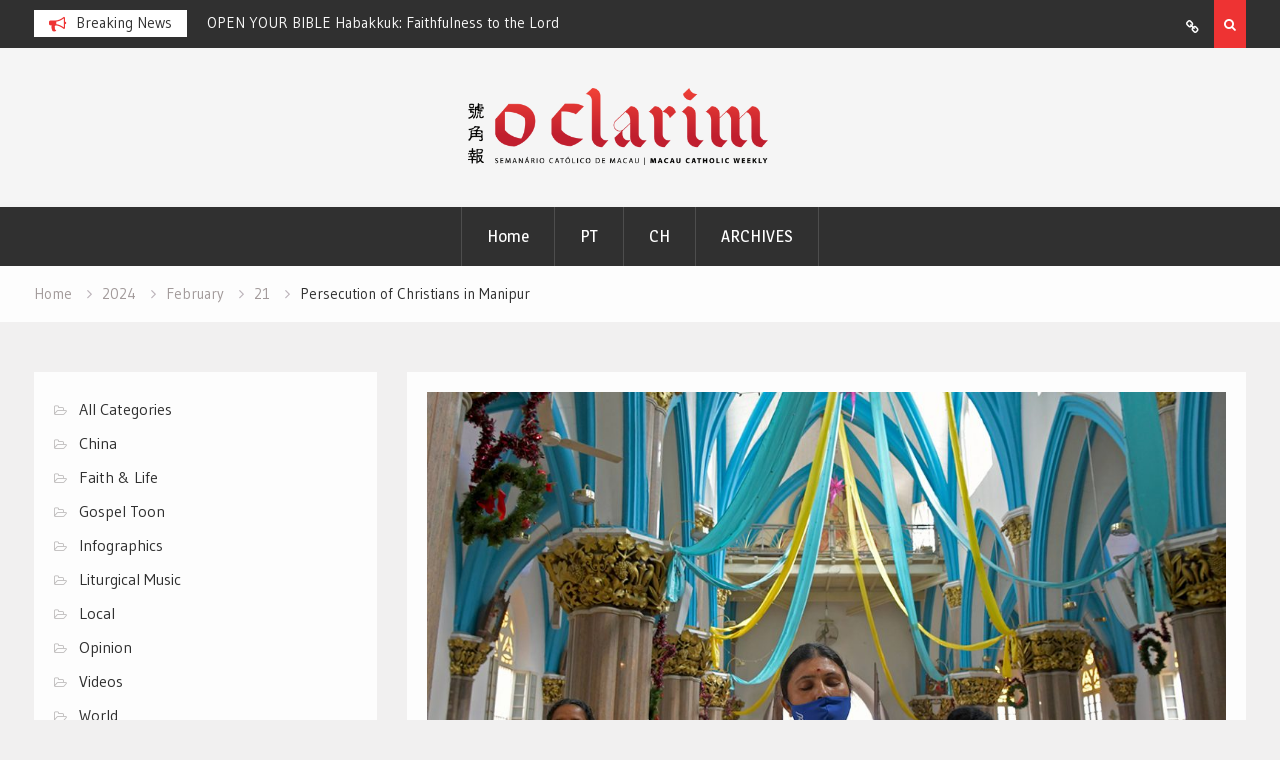

--- FILE ---
content_type: text/html; charset=UTF-8
request_url: https://www.oclarim.com.mo/en/2024/02/21/persecution-of-christians-in-manipur/
body_size: 10919
content:
<!DOCTYPE html><html lang="en-US" prefix="og: http://ogp.me/ns# fb: http://ogp.me/ns/fb#"><head>
			<meta charset="UTF-8">
		<meta name="viewport" content="width=device-width, initial-scale=1">
		<link rel="profile" href="http://gmpg.org/xfn/11">
		
<title>Persecution of Christians in Manipur &#8211; O Clarim EN</title>
<meta name='robots' content='max-image-preview:large' />
<link rel='dns-prefetch' href='//fonts.googleapis.com' />
<link rel='dns-prefetch' href='//s.w.org' />
<link rel="alternate" type="application/rss+xml" title="O Clarim EN &raquo; Feed" href="https://www.oclarim.com.mo/en/feed/" />
<link rel="alternate" type="application/rss+xml" title="O Clarim EN &raquo; Comments Feed" href="https://www.oclarim.com.mo/en/comments/feed/" />
		<script type="text/javascript">
			window._wpemojiSettings = {"baseUrl":"https:\/\/s.w.org\/images\/core\/emoji\/13.1.0\/72x72\/","ext":".png","svgUrl":"https:\/\/s.w.org\/images\/core\/emoji\/13.1.0\/svg\/","svgExt":".svg","source":{"concatemoji":"https:\/\/www.oclarim.com.mo\/en\/wp-includes\/js\/wp-emoji-release.min.js?ver=5.8.2"}};
			!function(e,a,t){var n,r,o,i=a.createElement("canvas"),p=i.getContext&&i.getContext("2d");function s(e,t){var a=String.fromCharCode;p.clearRect(0,0,i.width,i.height),p.fillText(a.apply(this,e),0,0);e=i.toDataURL();return p.clearRect(0,0,i.width,i.height),p.fillText(a.apply(this,t),0,0),e===i.toDataURL()}function c(e){var t=a.createElement("script");t.src=e,t.defer=t.type="text/javascript",a.getElementsByTagName("head")[0].appendChild(t)}for(o=Array("flag","emoji"),t.supports={everything:!0,everythingExceptFlag:!0},r=0;r<o.length;r++)t.supports[o[r]]=function(e){if(!p||!p.fillText)return!1;switch(p.textBaseline="top",p.font="600 32px Arial",e){case"flag":return s([127987,65039,8205,9895,65039],[127987,65039,8203,9895,65039])?!1:!s([55356,56826,55356,56819],[55356,56826,8203,55356,56819])&&!s([55356,57332,56128,56423,56128,56418,56128,56421,56128,56430,56128,56423,56128,56447],[55356,57332,8203,56128,56423,8203,56128,56418,8203,56128,56421,8203,56128,56430,8203,56128,56423,8203,56128,56447]);case"emoji":return!s([10084,65039,8205,55357,56613],[10084,65039,8203,55357,56613])}return!1}(o[r]),t.supports.everything=t.supports.everything&&t.supports[o[r]],"flag"!==o[r]&&(t.supports.everythingExceptFlag=t.supports.everythingExceptFlag&&t.supports[o[r]]);t.supports.everythingExceptFlag=t.supports.everythingExceptFlag&&!t.supports.flag,t.DOMReady=!1,t.readyCallback=function(){t.DOMReady=!0},t.supports.everything||(n=function(){t.readyCallback()},a.addEventListener?(a.addEventListener("DOMContentLoaded",n,!1),e.addEventListener("load",n,!1)):(e.attachEvent("onload",n),a.attachEvent("onreadystatechange",function(){"complete"===a.readyState&&t.readyCallback()})),(n=t.source||{}).concatemoji?c(n.concatemoji):n.wpemoji&&n.twemoji&&(c(n.twemoji),c(n.wpemoji)))}(window,document,window._wpemojiSettings);
		</script>
		<style type="text/css">
img.wp-smiley,
img.emoji {
	display: inline !important;
	border: none !important;
	box-shadow: none !important;
	height: 1em !important;
	width: 1em !important;
	margin: 0 .07em !important;
	vertical-align: -0.1em !important;
	background: none !important;
	padding: 0 !important;
}
</style>
	<link rel='stylesheet' id='wp-block-library-css'  href='https://www.oclarim.com.mo/en/wp-includes/css/dist/block-library/style.min.css?ver=5.8.2' type='text/css' media='all' />
<link rel='stylesheet' id='font-awesome-css'  href='https://www.oclarim.com.mo/en/wp-content/themes/magazine-point/vendors/font-awesome/css/font-awesome.min.css?ver=4.7.0' type='text/css' media='all' />
<link rel='stylesheet' id='magazine-point-google-fonts-css'  href='https://fonts.googleapis.com/css?family=Magra%3A400%2C700%7CGudea%3A100%2C400%2C500%2C600&#038;subset=latin%2Clatin-ext' type='text/css' media='all' />
<link rel='stylesheet' id='jquery-sidr-css'  href='https://www.oclarim.com.mo/en/wp-content/themes/magazine-point/vendors/sidr/css/jquery.sidr.dark.min.css?ver=2.2.1' type='text/css' media='all' />
<link rel='stylesheet' id='jquery-slick-css'  href='https://www.oclarim.com.mo/en/wp-content/themes/magazine-point/vendors/slick/slick.min.css?ver=1.5.9' type='text/css' media='all' />
<link rel='stylesheet' id='magazine-point-style-css'  href='https://www.oclarim.com.mo/en/wp-content/themes/magazine-point/style.css?ver=2.0.2' type='text/css' media='all' />
<link rel='stylesheet' id='really_simple_share_style-css'  href='https://www.oclarim.com.mo/en/wp-content/plugins/really-simple-facebook-twitter-share-buttons/style.css?ver=5.8.2' type='text/css' media='all' />
<script type='text/javascript' src='https://www.oclarim.com.mo/en/wp-includes/js/jquery/jquery.min.js?ver=3.6.0' id='jquery-core-js'></script>
<script type='text/javascript' src='https://www.oclarim.com.mo/en/wp-includes/js/jquery/jquery-migrate.min.js?ver=3.3.2' id='jquery-migrate-js'></script>
<link rel="https://api.w.org/" href="https://www.oclarim.com.mo/en/wp-json/" /><link rel="alternate" type="application/json" href="https://www.oclarim.com.mo/en/wp-json/wp/v2/posts/24344" /><link rel="EditURI" type="application/rsd+xml" title="RSD" href="https://www.oclarim.com.mo/en/xmlrpc.php?rsd" />
<link rel="wlwmanifest" type="application/wlwmanifest+xml" href="https://www.oclarim.com.mo/en/wp-includes/wlwmanifest.xml" /> 
<meta name="generator" content="WordPress 5.8.2" />
<link rel="canonical" href="https://www.oclarim.com.mo/en/2024/02/21/persecution-of-christians-in-manipur/" />
<link rel='shortlink' href='https://www.oclarim.com.mo/en/?p=24344' />
<link rel="alternate" type="application/json+oembed" href="https://www.oclarim.com.mo/en/wp-json/oembed/1.0/embed?url=https%3A%2F%2Fwww.oclarim.com.mo%2Fen%2F2024%2F02%2F21%2Fpersecution-of-christians-in-manipur%2F" />
<link rel="alternate" type="text/xml+oembed" href="https://www.oclarim.com.mo/en/wp-json/oembed/1.0/embed?url=https%3A%2F%2Fwww.oclarim.com.mo%2Fen%2F2024%2F02%2F21%2Fpersecution-of-christians-in-manipur%2F&#038;format=xml" />
<script type="text/javascript">
        //<![CDATA[
        
      !function(d,s,id){var js,fjs=d.getElementsByTagName(s)[0];if(!d.getElementById(id)){js=d.createElement(s);js.id=id;js.src="https://platform.twitter.com/widgets.js";fjs.parentNode.insertBefore(js,fjs);}}(document,"script","twitter-wjs");
      
      window.___gcfg = {lang: "en"};
		  (function() {
		    var po = document.createElement("script"); po.type = "text/javascript"; po.async = true;
		    po.src = "https://apis.google.com/js/plusone.js";
		    var s = document.getElementsByTagName("script")[0]; s.parentNode.insertBefore(po, s);
		  })();
      
        //]]>
  		</script><link rel="icon" href="https://www.oclarim.com.mo/en/files/2019/03/OC_logo_square-copy-150x150.jpg" sizes="32x32" />
<link rel="icon" href="https://www.oclarim.com.mo/en/files/2019/03/OC_logo_square-copy-e1552960845135.jpg" sizes="192x192" />
<link rel="apple-touch-icon" href="https://www.oclarim.com.mo/en/files/2019/03/OC_logo_square-copy-e1552960845135.jpg" />
<meta name="msapplication-TileImage" content="https://www.oclarim.com.mo/en/files/2019/03/OC_logo_square-copy-e1552960845135.jpg" />

<!-- START - Open Graph and Twitter Card Tags 3.1.1 -->
 <!-- Facebook Open Graph -->
  <meta property="og:locale" content="en_US"/>
  <meta property="og:site_name" content="O Clarim EN"/>
  <meta property="og:title" content="Persecution of Christians in Manipur"/>
  <meta property="og:url" content="https://www.oclarim.com.mo/en/2024/02/21/persecution-of-christians-in-manipur/"/>
  <meta property="og:type" content="article"/>
  <meta property="og:description" content="Amidst escalating ethnic conflict and violence in Manipur, India, Archbishop Dom Linus Neli of Imphal issues a heartfelt plea for patience and peace. As tensions grip the region, Catholic communities and NGOs rally to provide humanitarian aid and spiritual support to those affected by the crisis."/>
  <meta property="og:image" content="http://www.oclarim.com.mo/en/files/2024/02/FOTO-1.jpg"/>
  <meta property="og:image:url" content="http://www.oclarim.com.mo/en/files/2024/02/FOTO-1.jpg"/>
  <meta property="article:published_time" content="2024-02-21T18:40:05+08:00"/>
  <meta property="article:modified_time" content="2024-02-21T18:53:04+08:00" />
  <meta property="og:updated_time" content="2024-02-21T18:53:04+08:00" />
  <meta property="article:section" content="World"/>
 <!-- Google+ / Schema.org -->
 <!-- Twitter Cards -->
  <meta name="twitter:title" content="Persecution of Christians in Manipur"/>
  <meta name="twitter:url" content="https://www.oclarim.com.mo/en/2024/02/21/persecution-of-christians-in-manipur/"/>
  <meta name="twitter:description" content="Amidst escalating ethnic conflict and violence in Manipur, India, Archbishop Dom Linus Neli of Imphal issues a heartfelt plea for patience and peace. As tensions grip the region, Catholic communities and NGOs rally to provide humanitarian aid and spiritual support to those affected by the crisis."/>
  <meta name="twitter:image" content="http://www.oclarim.com.mo/en/files/2024/02/FOTO-1.jpg"/>
  <meta name="twitter:card" content="summary_large_image"/>
 <!-- SEO -->
 <!-- Misc. tags -->
 <!-- is_singular -->
<!-- END - Open Graph and Twitter Card Tags 3.1.1 -->
	
</head>

<body class="post-template-default single single-post postid-24344 single-format-standard wp-custom-logo site-layout-fluid global-layout-left-sidebar header-ads-disabled">

			<div id="tophead">
			<div class="container">
				
		<div class="top-news">
							<span class="top-news-title">Breaking News</span>
													<div id="notice-ticker">
					<div class="notice-inner-wrap">
						<div class="breaking-news-list">
															<div><a href="https://www.oclarim.com.mo/en/2026/01/16/2nd-sunday-in-ordinary-time-year-a-the-new-paschal-lamb/">2nd Sunday in Ordinary Time (Year A) &#8211; The New Paschal Lamb</a></div>
															<div><a href="https://www.oclarim.com.mo/en/2026/01/16/open-your-bible-habakkuk-faithfulness-to-the-lord-of-history/">OPEN YOUR BIBLE Habakkuk: Faithfulness to the Lord of History</a></div>
															<div><a href="https://www.oclarim.com.mo/en/2026/01/16/myanmar-episcopal-conference-appeals-for-peace-during-election-period/">Myanmar Episcopal Conference &#8211; Appeals for Peace During Election Period</a></div>
															<div><a href="https://www.oclarim.com.mo/en/2026/01/16/between-the-kitchen-and-cathedra-petri-prayer-and-action-in-carmelite-spirituality/">Between the Kitchen and Cathedra Petri: Prayer and Action in Carmelite Spirituality</a></div>
															<div><a href="https://www.oclarim.com.mo/en/2026/01/11/baptism-of-the-lord-year-a-humility-and-redemption/">Baptism of the Lord- Year A &#8211; Humility and Redemption</a></div>
															<div><a href="https://www.oclarim.com.mo/en/2026/01/11/pastoral-letter-for-the-450th-anniversary-of-the-establishment-of-the-diocese-of-macau/">Pastoral Letter for the 450th Anniversary of the Establishment of the Diocese of Macau</a></div>
															<div><a href="https://www.oclarim.com.mo/en/2026/01/11/92nd-marriage-renewal-course-in-vietnam-what-god-has-joined-together-let-no-man-separate/">92ND MARRIAGE RENEWAL COURSE IN VIETNAM &#8211; &#8220;What God Has Joined Together, Let No Man Separate&#8221;</a></div>
															<div><a href="https://www.oclarim.com.mo/en/2026/01/11/open-your-bible-nahum-god-as-a-divine-warrior/">OPEN YOUR BIBLE &#8211; Nahum: God as a Divine Warrior</a></div>
																				</div><!-- .breaking-news-list -->
					</div> <!-- .notice-inner-wrap -->
				</div><!-- #notice-ticker -->

			
		</div> <!--.top-news -->
						<div class="right-tophead">
											<div class="header-search-box">
							<a href="#" class="search-icon"><i class="fa fa-search"></i></a>
							<div class="search-box-wrap">
								<form role="search" method="get" class="search-form" action="https://www.oclarim.com.mo/en/">
			<label>
			<span class="screen-reader-text">Search for:</span>
			<input type="search" class="search-field" placeholder="Search&hellip;" value="" name="s" title="Search for:" />
			</label>
			<input type="submit" class="search-submit" value="&#xf002;" /></form>							</div>
						</div> <!-- .header-search-box -->
					
											<div id="header-social">
							<div class="widget magazine_point_widget_social"><ul id="menu-bridging-the-dialogue" class="menu"><li id="menu-item-23745" class="menu-item menu-item-type-post_type menu-item-object-page menu-item-23745"><a href="https://www.oclarim.com.mo/en/bridging-the-dialogue/"><span class="screen-reader-text">Uma ponte de Diálogo: Exposição do 75.º Aniversário d&#8217;O Clarim</span></a></li>
</ul></div>						</div><!-- .header-social -->
									</div><!-- .right-head -->
			</div> <!-- .container -->
		</div><!--  #tophead -->
		<div id="page" class="hfeed site"><a class="skip-link screen-reader-text" href="#content">Skip to content</a>		<a id="mobile-trigger" href="#mob-menu"><i class="fa fa-list-ul" aria-hidden="true"></i></a>
		<div id="mob-menu">
			<ul id="menu-unnamed" class="menu"><li id="menu-item-21472" class="menu-item menu-item-type-custom menu-item-object-custom menu-item-home menu-item-21472"><a href="https://www.oclarim.com.mo/en">Home</a></li>
<li id="menu-item-21467" class="menu-item menu-item-type-custom menu-item-object-custom menu-item-21467"><a href="https://www.oclarim.com.mo/">PT</a></li>
<li id="menu-item-21468" class="menu-item menu-item-type-custom menu-item-object-custom menu-item-21468"><a href="https://www.oclarim.com.mo/zh/">CH</a></li>
<li id="menu-item-18235" class="menu-item menu-item-type-custom menu-item-object-custom menu-item-18235"><a target="_blank" rel="noopener" href="https://www.dropbox.com/sh/rri3a57nuyip6g3/AAAQRUvDUYF1kiIHOYO3Blfga?dl=0">ARCHIVES</a></li>
</ul>		</div>
		
	<header id="masthead" class="site-header" role="banner"><div class="container">				<div class="site-branding">

			<a href="https://www.oclarim.com.mo/en/" class="custom-logo-link" rel="home"><img width="1000" height="256" src="https://www.oclarim.com.mo/en/files/2019/05/WEB-Logo.png" class="custom-logo" alt="O Clarim EN" srcset="https://www.oclarim.com.mo/en/files/2019/05/WEB-Logo.png 1000w, https://www.oclarim.com.mo/en/files/2019/05/WEB-Logo-300x77.png 300w, https://www.oclarim.com.mo/en/files/2019/05/WEB-Logo-768x197.png 768w, https://www.oclarim.com.mo/en/files/2019/05/WEB-Logo-400x102.png 400w" sizes="(max-width: 1000px) 100vw, 1000px" /></a>
						
			
		</div><!-- .site-branding -->
				</div><!-- .container --></header><!-- #masthead -->		<div id="main-nav" class="clear-fix main-nav">
			<div class="container">
			<nav id="site-navigation" class="main-navigation" role="navigation">
				<div class="wrap-menu-content">
					<div class="menu-unnamed-container"><ul id="primary-menu" class="menu"><li class="menu-item menu-item-type-custom menu-item-object-custom menu-item-home menu-item-21472"><a href="https://www.oclarim.com.mo/en">Home</a></li>
<li class="menu-item menu-item-type-custom menu-item-object-custom menu-item-21467"><a href="https://www.oclarim.com.mo/">PT</a></li>
<li class="menu-item menu-item-type-custom menu-item-object-custom menu-item-21468"><a href="https://www.oclarim.com.mo/zh/">CH</a></li>
<li class="menu-item menu-item-type-custom menu-item-object-custom menu-item-18235"><a target="_blank" rel="noopener" href="https://www.dropbox.com/sh/rri3a57nuyip6g3/AAAQRUvDUYF1kiIHOYO3Blfga?dl=0">ARCHIVES</a></li>
</ul></div>				</div><!-- .wrap-menu-content -->
			</nav><!-- #site-navigation -->
			</div><!-- .container -->
		</div><!-- #main-nav -->
			<div id="breadcrumb"><div class="container"><div role="navigation" aria-label="Breadcrumbs" class="breadcrumb-trail breadcrumbs" itemprop="breadcrumb"><ul class="trail-items" itemscope itemtype="http://schema.org/BreadcrumbList"><meta name="numberOfItems" content="5" /><meta name="itemListOrder" content="Ascending" /><li itemprop="itemListElement" itemscope itemtype="http://schema.org/ListItem" class="trail-item trail-begin"><a href="https://www.oclarim.com.mo/en/" rel="home" itemprop="item"><span itemprop="name">Home</span></a><meta itemprop="position" content="1" /></li><li itemprop="itemListElement" itemscope itemtype="http://schema.org/ListItem" class="trail-item"><a href="https://www.oclarim.com.mo/en/2024/" itemprop="item"><span itemprop="name">2024</span></a><meta itemprop="position" content="2" /></li><li itemprop="itemListElement" itemscope itemtype="http://schema.org/ListItem" class="trail-item"><a href="https://www.oclarim.com.mo/en/2024/02/" itemprop="item"><span itemprop="name">February</span></a><meta itemprop="position" content="3" /></li><li itemprop="itemListElement" itemscope itemtype="http://schema.org/ListItem" class="trail-item"><a href="https://www.oclarim.com.mo/en/2024/02/21/" itemprop="item"><span itemprop="name">21</span></a><meta itemprop="position" content="4" /></li><li itemprop="itemListElement" itemscope itemtype="http://schema.org/ListItem" class="trail-item trail-end"><span itemprop="item"><span itemprop="name">Persecution of Christians in Manipur</span></span><meta itemprop="position" content="5" /></li></ul></div></div><!-- .container --></div><!-- #breadcrumb -->		<div id="content" class="site-content">
				    <div class="container">
		    <div class="inner-wrapper">
		    	
	<div id="primary" class="content-area">
		<main id="main" class="site-main" role="main">

		
			
<article id="post-24344" class="post-24344 post type-post status-publish format-standard has-post-thumbnail hentry category-world tag-catholic-church tag-christian tag-india tag-manipur">
	<img width="1080" height="675" src="https://www.oclarim.com.mo/en/files/2024/02/FOTO-1.jpg" class="magazine-point-post-thumb aligncenter wp-post-image" alt="" loading="lazy" srcset="https://www.oclarim.com.mo/en/files/2024/02/FOTO-1.jpg 1080w, https://www.oclarim.com.mo/en/files/2024/02/FOTO-1-768x480.jpg 768w, https://www.oclarim.com.mo/en/files/2024/02/FOTO-1-400x250.jpg 400w" sizes="(max-width: 1080px) 100vw, 1080px" />	<div class="article-wrapper">

		<header class="entry-header">
			<h1 class="entry-title">Persecution of Christians in Manipur</h1>
			<div class="entry-meta">
				<span class="posted-on"><a href="https://www.oclarim.com.mo/en/2024/02/21/persecution-of-christians-in-manipur/" rel="bookmark"><time class="entry-date published" datetime="2024-02-21T18:40:05+08:00">February 21, 2024</time><time class="updated" datetime="2024-02-21T18:53:04+08:00">February 21, 2024</time></a></span><span class="byline"> <span class="author vcard"><a class="url fn n" href="https://www.oclarim.com.mo/en/author/admin/">admin</a></span></span><span class="cat-links"><a href="https://www.oclarim.com.mo/en/category/world/" rel="category tag">World</a></span>			</div><!-- .entry-meta -->
		</header><!-- .entry-header -->

		<div class="entry-content">
			
<h3 class="has-text-align-center">Attempt To Relaunch Peace Process Under Way</h3>



<p><strong>Joaquim Magalhães de Castro</strong></p>



<p class="has-drop-cap">During the general assembly of the Conference of Catholic Bishops of India (CBCI), which brings together the bishops of the communities of the three rites present in India (Latin, Syro-Malabar, Syro-Malankar), Dom Linus Neli, Archbishop of Imphal, capital of the state of Manipur, in Northeast India, publicly demonstrated its gratitude for the humanitarian and spiritual help provided by Indian Catholic communities and NGOs to the population of Manipur, torn apart by the violent conflict taking place there. And he immediately appealed for patience, because “the peace process is gradual and will take time”.</p>



<p>In his speech addressed to the bishops – who during the assembly re-elected Dom Andrew Thazhath as president of the CBCI – the prelate of Imphal took stock of the crisis in the state of Manipur, where Christians represent around 40% of the population.</p>



<p>Dom Linus Neli began by highlighting the demographic, historical and ethnic aspects of Manipur, outlining the reasons for the ethnic conflict between the Kuki and Meitei communities, and always highlighting the aid and rehabilitation efforts made by Catholic communities. According to official data, around 180 people have died, including women and children. The destruction of around 300 churches, the closure of many educational institutions and the displacement of more than 60,000 people are hindering the pastoral and social work of the local Church. Since May 3, 2023, clashes have occurred almost daily.</p>



<p>“There are no fixed numbers,” said Lhingkhonei Kipgen, who fled with her husband and two young daughters and found shelter in an Evangelical Fellowship of India (EFI) refugee camp in Delhi. “There are still bodies here and there, some were burned inside their vehicles and cannot even be identified.”</p>



<p>The example of Mrs. Lun Tombing – published by the online publication Christianity Today – is paradigmatic. Upon learning of the violence in the capital Imphal, Lun Tombing grouped his family and sought refuge inside the church, where there were already fifty other Christians. There she remained, while outside a Hindu mob committed all types of vandalism. Taking advantage of a momentary absence of the attackers, the Christians were able to leave the temple; but the angry crowd would soon return to the scene.</p>



<p>“Whenever a vehicle was set on fire, everyone clapped and shouted victory. We witnessed all of this while shivering behind the bushes in constant fear of being discovered,” said Mrs Lun. She and her family remained there for almost 12 hours, narrowly avoiding a direct confrontation with the fanatical rioters. When the military finally arrived, twelve hours later, they were able to find peace in a local refugee camp. Days later, quite traumatized, together with hundreds of other Christians, they arrived in New Delhi, “with little more than medicine for the children and some clothes”, where they were welcomed by family members. But Lun Tombing&#8217;s two daughters still can&#8217;t sleep peacefully. Whenever they hear a bang or a sudden noise, they immediately scream and seek protection from their mother.</p>



<p>Local media speak of “hundreds of trucks with humanitarian aid blocked or attacked on the road”. The violence almost paralyzed economic activity and business owners complain of losses exceeding 70%, thus justifying the dismissal of employees and drastic cost-cutting measures. Inflation in small businesses skyrocketed to 11.63% and the internet frequently failed.</p>



<p>The country&#8217;s problem is essentially ethnic in nature. The Meitei – mostly Hindus – represent 51% of the population of Manipur, which has 2.3 million inhabitants, but are concentrated in the plains, where they hold only 10% of the territory. The Kuki and Naga – mostly Christians – represent 40% of the population, but occupy 90% of the territory because they are mainly located in the hills. However, the Meitei have, by far, greater political representation. And a noticeably greater economic weight. The conflict between the two ethnicities, already latent, intensified after the High Court of Manipur ordered “the state government to send a recommendation to the federal government” to grant the Meitei the status of “recognized tribe”.</p>



<p>This status will allow them to have access to lands and facilities specifically designated – by the Indian constitution – for indigenous groups. The Court&#8217;s order was strongly contested by the Kuki. They argued that this will further strengthen the already-dominant Meitei community. Hence the outbreak of violence. Nine months after the first clashes, the two groups are completely separated, with no right to enter areas inhabited by the other. Ironically, it is this distance that guarantees – for now – the expansion of the conflict. Meanwhile, the Interreligious Forum led by Thomas Menamparampil, archbishop emeritus of Guwahati (in the neighboring state of Assam), known for his peace efforts throughout northeast India, attempts to forge bilateral relations to relaunch dialogue and initiate peace negotiations, involving various components of civil society, such as women&#8217;s groups, intellectuals, religious leaders and grassroots communities.</p>
<div style="min-height:33px;" class="really_simple_share really_simple_share_button robots-nocontent snap_nopreview"><div class="really_simple_share_facebook_like" style="width:100px;"><div class="fb-like" data-href="https://www.oclarim.com.mo/en/2024/02/21/persecution-of-christians-in-manipur/" data-layout="button_count" data-width="100" ></div></div><div class="really_simple_share_facebook_share_new" style="width:110px;"><div class="fb-share-button" data-href="https://www.oclarim.com.mo/en/2024/02/21/persecution-of-christians-in-manipur/" data-type="button_count" data-width="110"></div></div><div class="really_simple_share_specificfeeds_follow" style="width:110px;"><a href="http://www.specificfeeds.com/follow" target="_blank"><img src="https://www.oclarim.com.mo/en/wp-content/plugins/really-simple-facebook-twitter-share-buttons/images/specificfeeds_follow.png" alt="Email, RSS" title="Email, RSS" /> Follow</a></div><div class="really_simple_share_twitter" style="width:100px;"><a href="https://twitter.com/share" class="twitter-share-button" data-count="horizontal"  data-text="Persecution of Christians in Manipur" data-url="https://www.oclarim.com.mo/en/2024/02/21/persecution-of-christians-in-manipur/"  data-via=""   ></a></div><div class="really_simple_share_google1" style="width:80px;"><div class="g-plusone" data-size="medium" data-href="https://www.oclarim.com.mo/en/2024/02/21/persecution-of-christians-in-manipur/" ></div></div><div class="really_simple_share_google_share" style="width:110px;"><div class="g-plus" data-action="share" data-href="https://www.oclarim.com.mo/en/2024/02/21/persecution-of-christians-in-manipur/" data-annotation="bubble" ></div></div><div class="really_simple_share_print" style="width:40px;"><a href="javascript:window.print();void(0);"><img src="https://www.oclarim.com.mo/en/wp-content/plugins/really-simple-facebook-twitter-share-buttons/images/print.png" alt="Print" title="Print" /> </a></div></div>
		<div class="really_simple_share_clearfix"></div>					</div><!-- .entry-content -->

		<footer class="entry-footer entry-meta">
			<span class="tags-links"><a href="https://www.oclarim.com.mo/en/tag/catholic-church/" rel="tag">Catholic Church</a>, <a href="https://www.oclarim.com.mo/en/tag/christian/" rel="tag">Christian</a>, <a href="https://www.oclarim.com.mo/en/tag/india/" rel="tag">India</a>, <a href="https://www.oclarim.com.mo/en/tag/manipur/" rel="tag">Manipur</a></span>		</footer><!-- .entry-footer -->

	</div> <!-- .article-wrapper -->

</article><!-- #post-## -->


			
	<nav class="navigation post-navigation" role="navigation" aria-label="Posts">
		<h2 class="screen-reader-text">Post navigation</h2>
		<div class="nav-links"><div class="nav-previous"><a href="https://www.oclarim.com.mo/en/2024/02/20/the-annual-procession-of-our-lord-bom-jesus-dos-passos-in-macau/" rel="prev">The Annual Procession of &#8216;Our Lord Bom Jesus dos Passos&#8217; in Macau</a></div><div class="nav-next"><a href="https://www.oclarim.com.mo/en/2024/02/23/endless-conflict-and-the-pursuit-of-peace/" rel="next">Endless Conflict and the Pursuit of Peace</a></div></div>
	</nav>
			
	<div class="related-posts-wrapper related-posts-column-3">

		<h4>Related Posts</h4>

		<div class="inner-wrapper">

			
				<div class="related-posts-item">
											<div class="related-posts-thumb">
							<a href="https://www.oclarim.com.mo/en/2026/01/16/myanmar-episcopal-conference-appeals-for-peace-during-election-period/">
								<img width="2048" height="1365" src="https://www.oclarim.com.mo/en/files/2026/01/De-Castro-Jan-16.jpg" class="aligncenter wp-post-image" alt="" loading="lazy" srcset="https://www.oclarim.com.mo/en/files/2026/01/De-Castro-Jan-16.jpg 2048w, https://www.oclarim.com.mo/en/files/2026/01/De-Castro-Jan-16-768x512.jpg 768w, https://www.oclarim.com.mo/en/files/2026/01/De-Castro-Jan-16-1536x1024.jpg 1536w, https://www.oclarim.com.mo/en/files/2026/01/De-Castro-Jan-16-400x267.jpg 400w" sizes="(max-width: 2048px) 100vw, 2048px" />							</a>
						</div>
					
					<div class="related-posts-text-wrap">
						<div class="related-posts-meta entry-meta">
							<span class="posted-on">January 16, 2026</span>
													</div><!-- .related-posts-meta -->
						<h3 class="related-posts-title">
							<a href="https://www.oclarim.com.mo/en/2026/01/16/myanmar-episcopal-conference-appeals-for-peace-during-election-period/">Myanmar Episcopal Conference &#8211; Appeals for Peace During Election Period</a>
						</h3>
					</div><!-- .related-posts-text-wrap -->

				</div><!-- .related-posts-item -->

			
				<div class="related-posts-item">
											<div class="related-posts-thumb">
							<a href="https://www.oclarim.com.mo/en/2026/01/11/92nd-marriage-renewal-course-in-vietnam-what-god-has-joined-together-let-no-man-separate/">
								<img width="650" height="433" src="https://www.oclarim.com.mo/en/files/2026/01/De-Castro-Jan-11.jpeg" class="aligncenter wp-post-image" alt="" loading="lazy" srcset="https://www.oclarim.com.mo/en/files/2026/01/De-Castro-Jan-11.jpeg 650w, https://www.oclarim.com.mo/en/files/2026/01/De-Castro-Jan-11-400x266.jpeg 400w" sizes="(max-width: 650px) 100vw, 650px" />							</a>
						</div>
					
					<div class="related-posts-text-wrap">
						<div class="related-posts-meta entry-meta">
							<span class="posted-on">January 11, 2026</span>
													</div><!-- .related-posts-meta -->
						<h3 class="related-posts-title">
							<a href="https://www.oclarim.com.mo/en/2026/01/11/92nd-marriage-renewal-course-in-vietnam-what-god-has-joined-together-let-no-man-separate/">92ND MARRIAGE RENEWAL COURSE IN VIETNAM &#8211; &#8220;What God Has Joined Together, Let No Man Separate&#8221;</a>
						</h3>
					</div><!-- .related-posts-text-wrap -->

				</div><!-- .related-posts-item -->

			
				<div class="related-posts-item">
											<div class="related-posts-thumb">
							<a href="https://www.oclarim.com.mo/en/2025/12/12/tropical-cyclone-senyar-in-sumatra-capuchins-in-solidarity-with-the-displaced-and-the-poor/">
								<img width="1200" height="675" src="https://www.oclarim.com.mo/en/files/2025/12/De-Castro-Dec-12.jpg" class="aligncenter wp-post-image" alt="" loading="lazy" srcset="https://www.oclarim.com.mo/en/files/2025/12/De-Castro-Dec-12.jpg 1200w, https://www.oclarim.com.mo/en/files/2025/12/De-Castro-Dec-12-768x432.jpg 768w, https://www.oclarim.com.mo/en/files/2025/12/De-Castro-Dec-12-400x225.jpg 400w" sizes="(max-width: 1200px) 100vw, 1200px" />							</a>
						</div>
					
					<div class="related-posts-text-wrap">
						<div class="related-posts-meta entry-meta">
							<span class="posted-on">December 12, 2025</span>
													</div><!-- .related-posts-meta -->
						<h3 class="related-posts-title">
							<a href="https://www.oclarim.com.mo/en/2025/12/12/tropical-cyclone-senyar-in-sumatra-capuchins-in-solidarity-with-the-displaced-and-the-poor/">Tropical Cyclone Senyar in Sumatra &#8211; Capuchins- In Solidarity with the Displaced and the Poor</a>
						</h3>
					</div><!-- .related-posts-text-wrap -->

				</div><!-- .related-posts-item -->

			
			
		</div><!-- .inner-wrapper -->
	</div><!-- .related-posts-wrapper -->


			
		
		</main><!-- #main -->
	</div><!-- #primary -->


<div id="sidebar-primary" class="widget-area sidebar" role="complementary">
	<div class="sidebar-widget-wrapper">
					<aside id="block-8" class="widget widget_block widget_categories"><ul class="wp-block-categories-list wp-block-categories">	<li class="cat-item cat-item-15"><a href="https://www.oclarim.com.mo/en/category/allcategories/">All Categories</a>
</li>
	<li class="cat-item cat-item-1249"><a href="https://www.oclarim.com.mo/en/category/allcategories/china/">China</a>
</li>
	<li class="cat-item cat-item-19"><a href="https://www.oclarim.com.mo/en/category/faithandlife/">Faith &amp; Life</a>
</li>
	<li class="cat-item cat-item-22"><a href="https://www.oclarim.com.mo/en/category/gospel-toon/">Gospel Toon</a>
</li>
	<li class="cat-item cat-item-14"><a href="https://www.oclarim.com.mo/en/category/infographics/">Infographics</a>
</li>
	<li class="cat-item cat-item-138"><a href="https://www.oclarim.com.mo/en/category/liturgical-music/">Liturgical Music</a>
</li>
	<li class="cat-item cat-item-18"><a href="https://www.oclarim.com.mo/en/category/local/">Local</a>
</li>
	<li class="cat-item cat-item-20"><a href="https://www.oclarim.com.mo/en/category/opinion/">Opinion</a>
</li>
	<li class="cat-item cat-item-99"><a href="https://www.oclarim.com.mo/en/category/videos/">Videos</a>
</li>
	<li class="cat-item cat-item-13"><a href="https://www.oclarim.com.mo/en/category/world/">World</a>
</li>
</ul></aside><aside id="search-2" class="widget widget_search"><form role="search" method="get" class="search-form" action="https://www.oclarim.com.mo/en/">
			<label>
			<span class="screen-reader-text">Search for:</span>
			<input type="search" class="search-field" placeholder="Search&hellip;" value="" name="s" title="Search for:" />
			</label>
			<input type="submit" class="search-submit" value="&#xf002;" /></form></aside>
		<aside id="recent-posts-3" class="widget widget_recent_entries">
		<h2 class="widget-title">Recent Posts</h2>
		<ul>
											<li>
					<a href="https://www.oclarim.com.mo/en/2026/01/16/2nd-sunday-in-ordinary-time-year-a-the-new-paschal-lamb/">2nd Sunday in Ordinary Time (Year A) &#8211; The New Paschal Lamb</a>
									</li>
											<li>
					<a href="https://www.oclarim.com.mo/en/2026/01/16/open-your-bible-habakkuk-faithfulness-to-the-lord-of-history/">OPEN YOUR BIBLE Habakkuk: Faithfulness to the Lord of History</a>
									</li>
											<li>
					<a href="https://www.oclarim.com.mo/en/2026/01/16/myanmar-episcopal-conference-appeals-for-peace-during-election-period/">Myanmar Episcopal Conference &#8211; Appeals for Peace During Election Period</a>
									</li>
											<li>
					<a href="https://www.oclarim.com.mo/en/2026/01/16/between-the-kitchen-and-cathedra-petri-prayer-and-action-in-carmelite-spirituality/">Between the Kitchen and Cathedra Petri: Prayer and Action in Carmelite Spirituality</a>
									</li>
											<li>
					<a href="https://www.oclarim.com.mo/en/2026/01/11/baptism-of-the-lord-year-a-humility-and-redemption/">Baptism of the Lord- Year A &#8211; Humility and Redemption</a>
									</li>
											<li>
					<a href="https://www.oclarim.com.mo/en/2026/01/11/pastoral-letter-for-the-450th-anniversary-of-the-establishment-of-the-diocese-of-macau/">Pastoral Letter for the 450th Anniversary of the Establishment of the Diocese of Macau</a>
									</li>
											<li>
					<a href="https://www.oclarim.com.mo/en/2026/01/11/92nd-marriage-renewal-course-in-vietnam-what-god-has-joined-together-let-no-man-separate/">92ND MARRIAGE RENEWAL COURSE IN VIETNAM &#8211; &#8220;What God Has Joined Together, Let No Man Separate&#8221;</a>
									</li>
											<li>
					<a href="https://www.oclarim.com.mo/en/2026/01/11/open-your-bible-nahum-god-as-a-divine-warrior/">OPEN YOUR BIBLE &#8211; Nahum: God as a Divine Warrior</a>
									</li>
											<li>
					<a href="https://www.oclarim.com.mo/en/2025/12/23/december-25-nativity-of-the-lord-solemnity/">December 25: Nativity of the Lord—Solemnity</a>
									</li>
											<li>
					<a href="https://www.oclarim.com.mo/en/2025/12/23/christmas-message-from-the-bishop-for-the-year-2025-passing-through-the-jubilee-year-a-prayer-to-persevere-in-hope-amid-trials/">Christmas Message from the Bishop for the year 2025 &#8211; Passing Through the Jubilee Year: A Prayer to Persevere in Hope amid Trials</a>
									</li>
											<li>
					<a href="https://www.oclarim.com.mo/en/2025/12/19/4th-sunday-of-advent-year-a-saint-joseph-our-patron-and-protector/">4TH SUNDAY OF ADVENT (YEAR A) &#8211; Saint Joseph, Our Patron and Protector</a>
									</li>
											<li>
					<a href="https://www.oclarim.com.mo/en/2025/12/12/3rd-sunday-of-advent-gaudete-sunday/">3rd Sunday of Advent – Gaudete Sunday</a>
									</li>
											<li>
					<a href="https://www.oclarim.com.mo/en/2025/12/12/parishioners-welcome-a-stunning-new-pipe-organ-a-first-look-at-the-new-pipe-organ-in-the-cathedral/">PARISHIONERS WELCOME A STUNNING NEW PIPE ORGAN &#8211; A First-Look at the New Pipe Organ in the Cathedral</a>
									</li>
											<li>
					<a href="https://www.oclarim.com.mo/en/2025/12/12/tropical-cyclone-senyar-in-sumatra-capuchins-in-solidarity-with-the-displaced-and-the-poor/">Tropical Cyclone Senyar in Sumatra &#8211; Capuchins- In Solidarity with the Displaced and the Poor</a>
									</li>
											<li>
					<a href="https://www.oclarim.com.mo/en/2025/12/12/in-solidarity-with-the-fire-victims-in-hongkong-caritas-macau-mobilizes-to-aid-victims-of-tai-po-fire/">IN SOLIDARITY WITH THE FIRE VICTIMS IN HONGKONG &#8211; Caritas Macau Mobilizes to Aid Victims of Tai Po Fire</a>
									</li>
					</ul>

		</aside>			</div> <!-- .sidebar-widget-wrapper -->
</div><!-- #sidebar-primary -->
		    </div><!-- .inner-wrapper -->
		    </div><!-- .container -->
		    		</div><!-- #content -->
		
	<footer id="colophon" class="site-footer" role="contentinfo"><div class="container">	
							<div class="copyright">
				Copyright &copy; All rights reserved.			</div>
				<div class="site-info">
			Magazine Point by <a target="_blank" rel="nofollow" href="https://axlethemes.com">Axle Themes</a>		</div>
			</div><!-- .container --></footer><!-- #colophon -->
</div><!-- #page --><a href="#page" class="scrollup" id="btn-scrollup"><i class="fa fa-angle-up"></i></a>

  <div id="fb-root"></div>
  <script>(function(d, s, id) {
    var js, fjs = d.getElementsByTagName(s)[0];
    if (d.getElementById(id)) return;
    js = d.createElement(s); js.id = id;
    js.src = "//connect.facebook.net/en_US/sdk.js#xfbml=1&version=v2.0";
    fjs.parentNode.insertBefore(js, fjs);
  }(document, 'script', 'facebook-jssdk'));</script><script type='text/javascript' src='https://www.oclarim.com.mo/en/wp-content/themes/magazine-point/js/skip-link-focus-fix.min.js?ver=20130115' id='magazine-point-skip-link-focus-fix-js'></script>
<script type='text/javascript' src='https://www.oclarim.com.mo/en/wp-content/themes/magazine-point/vendors/cycle2/js/jquery.cycle2.min.js?ver=2.1.6' id='jquery-cycle2-js'></script>
<script type='text/javascript' src='https://www.oclarim.com.mo/en/wp-content/themes/magazine-point/vendors/sidr/js/jquery.sidr.min.js?ver=2.2.1' id='jquery-sidr-js'></script>
<script type='text/javascript' src='https://www.oclarim.com.mo/en/wp-content/themes/magazine-point/vendors/slick/slick.min.js?ver=1.5.9' id='jquery-slick-js'></script>
<script type='text/javascript' src='https://www.oclarim.com.mo/en/wp-content/themes/magazine-point/js/custom.min.js?ver=2.0.2' id='magazine-point-custom-js'></script>
<script type='text/javascript' src='https://www.oclarim.com.mo/en/wp-includes/js/wp-embed.min.js?ver=5.8.2' id='wp-embed-js'></script>
</body>
</html>


--- FILE ---
content_type: text/html; charset=utf-8
request_url: https://accounts.google.com/o/oauth2/postmessageRelay?parent=https%3A%2F%2Fwww.oclarim.com.mo&jsh=m%3B%2F_%2Fscs%2Fabc-static%2F_%2Fjs%2Fk%3Dgapi.lb.en.OE6tiwO4KJo.O%2Fd%3D1%2Frs%3DAHpOoo_Itz6IAL6GO-n8kgAepm47TBsg1Q%2Fm%3D__features__
body_size: 166
content:
<!DOCTYPE html><html><head><title></title><meta http-equiv="content-type" content="text/html; charset=utf-8"><meta http-equiv="X-UA-Compatible" content="IE=edge"><meta name="viewport" content="width=device-width, initial-scale=1, minimum-scale=1, maximum-scale=1, user-scalable=0"><script src='https://ssl.gstatic.com/accounts/o/2580342461-postmessagerelay.js' nonce="7QJ9_FLkZBxKNuS3T1CFqw"></script></head><body><script type="text/javascript" src="https://apis.google.com/js/rpc:shindig_random.js?onload=init" nonce="7QJ9_FLkZBxKNuS3T1CFqw"></script></body></html>